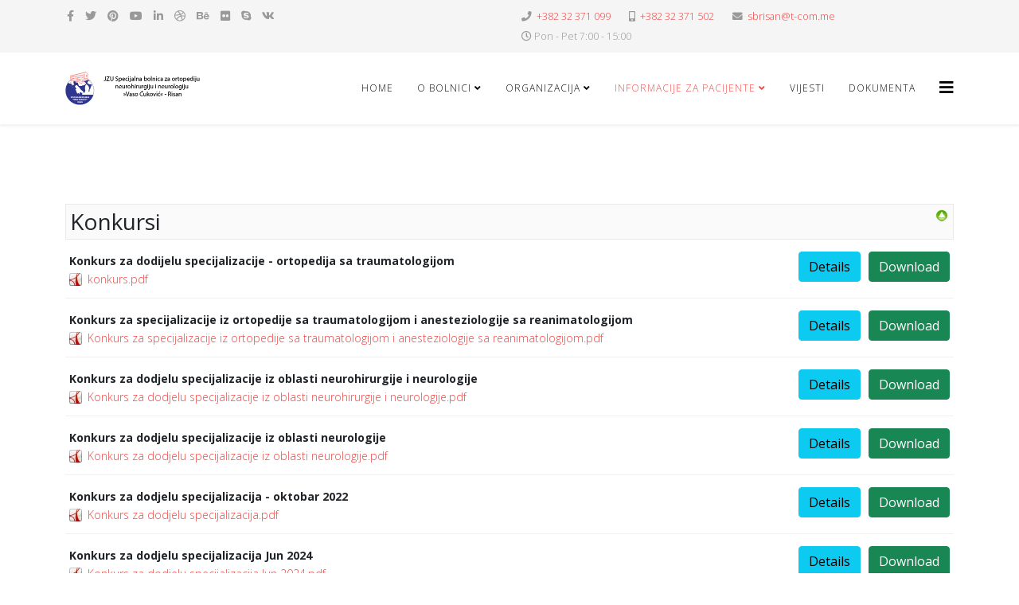

--- FILE ---
content_type: text/html; charset=utf-8
request_url: https://bolnicarisan.me/index.php?option=com_phocadownload&view=category&id=19:konkursi&Itemid=571
body_size: 10202
content:
<!DOCTYPE html>
<html xmlns="http://www.w3.org/1999/xhtml" xml:lang="sr-yu" lang="sr-yu" dir="ltr">
	<head>
		<meta http-equiv="X-UA-Compatible" content="IE=edge">
		<meta name="viewport" content="width=device-width, initial-scale=1">
		<meta http-equiv="content-type" content="text/html; charset=utf-8" />
	<meta name="keywords" content="Risan, Crna Gora, Bolnica," />
	<meta name="description" content="Bolnica Risan" />
	<meta name="generator" content="Joomla! - Open Source Content Management" />
	<title>Liste čekanja</title>
	<link href="/templates/shaper_helix3/images/favicon.ico" rel="shortcut icon" type="image/vnd.microsoft.icon" />
	<link href="https://bolnicarisan.me/index.php?option=com_search&amp;view=category&amp;id=19:konkursi&amp;Itemid=571&amp;format=opensearch" rel="search" title="Pretraga JZU " type="application/opensearchdescription+xml" />
	<link href="/media/com_phocadownload/css/main/phocadownload.css" rel="stylesheet" type="text/css" />
	<link href="/media/com_phocadownload/css/main/rating.css" rel="stylesheet" type="text/css" />
	<link href="/media/com_phocadownload/css/custom/default.css" rel="stylesheet" type="text/css" />
	<link href="/media/system/css/modal.css?20d79b0b18e89fc5559ab6e0d63af6aa" rel="stylesheet" type="text/css" />
	<link href="/plugins/system/screenreader/screenreader/libraries/controller/css/accessible.css" rel="stylesheet" type="text/css" />
	<link href="/plugins/system/screenreader/screenreader/libraries/controller/css/accessible_compact.css" rel="stylesheet" type="text/css" />
	<link href="//fonts.googleapis.com/css?family=Open+Sans:300,300italic,regular,italic,600,600italic,700,700italic,800,800italic&amp;subset=latin" rel="stylesheet" type="text/css" />
	<link href="/templates/shaper_helix3/css/bootstrap.min.css" rel="stylesheet" type="text/css" />
	<link href="/templates/shaper_helix3/css/joomla-fontawesome.min.css" rel="stylesheet" type="text/css" />
	<link href="/templates/shaper_helix3/css/font-awesome-v4-shims.min.css" rel="stylesheet" type="text/css" />
	<link href="/templates/shaper_helix3/css/template.css" rel="stylesheet" type="text/css" />
	<link href="/templates/shaper_helix3/css/presets/preset4.css" rel="stylesheet" class="preset" type="text/css" />
	<link href="/templates/shaper_helix3/css/frontend-edit.css" rel="stylesheet" type="text/css" />
	<link href="/modules/mod_phocadownload_file/assets/phocadownloadfile.css" rel="stylesheet" type="text/css" />
	<style type="text/css">
#accessibility-links #text_plugin{width:80px;}body{font-family:Open Sans, sans-serif; font-weight:300; }h1{font-family:Open Sans, sans-serif; font-weight:800; }h2{font-family:Open Sans, sans-serif; font-weight:600; }h3{font-family:Open Sans, sans-serif; font-weight:normal; }h4{font-family:Open Sans, sans-serif; font-weight:normal; }h5{font-family:Open Sans, sans-serif; font-weight:800; }h6{font-family:Open Sans, sans-serif; font-weight:800; }@media (min-width: 1400px) {
.container {
max-width: 1140px;
}
}#sp-top-bar{ background-color:#f5f5f5;color:#999999; }#sp-bottom{ background-color:#f5f5f5;padding:100px 0px; }
	</style>
	<script type="application/json" class="joomla-script-options new">{"csrf.token":"affa4e91455526fd8e56078f73c66700","system.paths":{"root":"","base":""}}</script>
	<script src="/media/jui/js/jquery.min.js?20d79b0b18e89fc5559ab6e0d63af6aa" type="text/javascript"></script>
	<script src="/media/jui/js/jquery-migrate.min.js?20d79b0b18e89fc5559ab6e0d63af6aa" type="text/javascript"></script>
	<script src="/media/system/js/mootools-core.js?20d79b0b18e89fc5559ab6e0d63af6aa" type="text/javascript"></script>
	<script src="/media/system/js/core.js?20d79b0b18e89fc5559ab6e0d63af6aa" type="text/javascript"></script>
	<script src="/media/system/js/mootools-more.js?20d79b0b18e89fc5559ab6e0d63af6aa" type="text/javascript"></script>
	<script src="/media/system/js/modal.js?20d79b0b18e89fc5559ab6e0d63af6aa" type="text/javascript"></script>
	<script src="/plugins/system/screenreader/screenreader/languages/en-GB.js" type="text/javascript"></script>
	<script src="/plugins/system/screenreader/screenreader/libraries/tts/soundmanager/soundmanager2.js" type="text/javascript"></script>
	<script src="/plugins/system/screenreader/screenreader/libraries/tts/tts.js" type="text/javascript" defer="defer"></script>
	<script src="/plugins/system/screenreader/screenreader/libraries/controller/controller.js" type="text/javascript" defer="defer"></script>
	<script src="/plugins/system/helix3/assets/js/bootstrap.legacy.js" type="text/javascript"></script>
	<script src="/templates/shaper_helix3/js/bootstrap.min.js" type="text/javascript"></script>
	<script src="/templates/shaper_helix3/js/jquery.sticky.js" type="text/javascript"></script>
	<script src="/templates/shaper_helix3/js/main.js" type="text/javascript"></script>
	<script src="/templates/shaper_helix3/js/frontend-edit.js" type="text/javascript"></script>
	<script type="text/javascript">

		jQuery(document).ready(function(){
			
			jQuery("#phModalPlay").on("hidden.bs.modal", function (e) {
				jQuery("#phModalPlay iframe").attr("src", jQuery("#phModalPlay iframe").attr("src"));
				jQuery("audio").each(function(){this.pause();this.currentTime = 0;});
				jQuery("video").each(function(){this.pause();this.currentTime = 0;});
			});
			
			
			jQuery(".pd-modal-button").on("click", function () {
				var $target	= jQuery(this).data("target");
				var $href 	= jQuery(this).data("href");
				var $body	= $target + "Body";
				var $dialog	= $target + "Dialog";
				var $height	= jQuery(this).data("height");
				var $width	= jQuery(this).data("width");
				var $heightD= jQuery(this).data("height-dialog");
				var $widthD	= jQuery(this).data("width-dialog");
				var $type	= jQuery(this).data("type");
				jQuery($body).css("height", $height);
				jQuery($target).css("width", $width);
				jQuery($body).css("overflow-y", "auto");
				jQuery($dialog).css("height", $heightD);
				jQuery($dialog).css("width", $widthD);
				

				if ($type == "image") {
					jQuery($body).html('<img class="img-responsive" src="' + $href + '" />');
				} else if ($type == "document") {
					$widthD = $widthD -50;
					$heightD = $heightD -40;
					jQuery($body).html('<object type="application/pdf" data="' + $href + '" width="' + $widthD + '" height="' + $heightD + '" ></object>');
				} else {
					jQuery($body).load($href, function (response, status, xhr) {
						if (status == "success") {
							/*jQuery($target).modal({ show: true });*/
						}
					});
				}
			});
		});
		jQuery(function($) {
			SqueezeBox.initialize({});
			initSqueezeBox();
			$(document).on('subform-row-add', initSqueezeBox);

			function initSqueezeBox(event, container)
			{
				SqueezeBox.assign($(container || document).find('a.pd-modal-button').get(), {
					parse: 'rel'
				});
			}
		});

		window.jModalClose = function () {
			SqueezeBox.close();
		};

		// Add extra modal close functionality for tinyMCE-based editors
		document.onreadystatechange = function () {
			if (document.readyState == 'interactive' && typeof tinyMCE != 'undefined' && tinyMCE)
			{
				if (typeof window.jModalClose_no_tinyMCE === 'undefined')
				{
					window.jModalClose_no_tinyMCE = typeof(jModalClose) == 'function'  ?  jModalClose  :  false;

					jModalClose = function () {
						if (window.jModalClose_no_tinyMCE) window.jModalClose_no_tinyMCE.apply(this, arguments);
						tinyMCE.activeEditor.windowManager.close();
					};
				}

				if (typeof window.SqueezeBoxClose_no_tinyMCE === 'undefined')
				{
					if (typeof(SqueezeBox) == 'undefined')  SqueezeBox = {};
					window.SqueezeBoxClose_no_tinyMCE = typeof(SqueezeBox.close) == 'function'  ?  SqueezeBox.close  :  false;

					SqueezeBox.close = function () {
						if (window.SqueezeBoxClose_no_tinyMCE)  window.SqueezeBoxClose_no_tinyMCE.apply(this, arguments);
						tinyMCE.activeEditor.windowManager.close();
					};
				}
			}
		};
		window.soundManager.url = 'https://bolnicarisan.me/plugins/system/screenreader/screenreader/libraries/tts/soundmanager/swf/';
										  window.soundManager.debugMode = false;  
										  window.soundManager.defaultOptions.volume = 80;var screenReaderConfigOptions = {	baseURI: 'https://bolnicarisan.me/',
																			token: '50d470570415918e3a2f17295ea83507',
																			langCode: 'sr',
																			chunkLength: 100,
																			screenReaderVolume: '80',
																			screenReaderVoiceSpeed: 'normal',
																			position: 'bottomright',
																			scrolling: 'fixed',
																			targetAppendto: 'html',
																			targetAppendMode: 'bottom',
																			enableDarkMode: 0,
																			enableAccessibilityStatement: 0,
																			enableAccessibilityStatementText: 'Accessibility statement',
																			enableAccessibilityStatementLink: 'https://bolnicarisan.me/',
																			preload: 1,
																			preloadTimeout: 3000,
																			autoBackgroundColor: 1,
																			readPage: 1,
																			readChildNodes: 1,
																			ieHighContrast: 1,
																			ieHighContrastAdvanced: 1,
																			selectedStorage: 'session',
																			gtranslateIntegration: 1,
																			readElementsHovering: 1,
																			elementsHoveringSelector: 'p',
																			elementsToexcludeCustom: '',
																			selectMainpageareaText: 1,
																			excludeScripts: 1,
																			readImages: 0,
																			readImagesAttribute: 'alt',
																			readImagesOrdering: 'before',
																			readImagesHovering: 0,
																			mainpageSelector: '*[name*=main], *[class*=main], *[id*=main], *[id*=container], *[class*=container]',
																			showlabel: 1,
																			labeltext: 'Screen Reader',
																			screenreaderIcon: 'audio',
																			screenreader: 1,
																			highcontrast: 1,
																			highcontrastAlternate: 1,
																			colorHue: 180,
																			colorBrightness: 6,
																			rootTarget: 0,
																			dyslexicFont: 1,
																			grayHues: 0,
																			spacingSize: 1,
																			spacingSizeMin: 0,
																			spacingSizeMax: 10,
																			pageZoom: 1,
																			bigCursor: 1,
																			readingGuides: 0,
																			readability: 1,
																			readabilitySelector: 'div.item-page,#content,div[itemprop=articleBody],div.item-content',
																			hideImages: 0,
																			hideAlsoVideosIframes: 0,
																			customColors: 0,
																			customColorsCssSelectors: '',
																			fontsizeMinimizedToolbar: 0,
																			hoverMinimizedToolbar: 0,
																			fontsize: 1,
																			fontsizeDefault: 80,
																			fontsizeMin: 50,
																			fontsizeMax: 200,
																			fontsizeSelector: '',
																			fontSizeHeadersIncrement: 20,
																			toolbarBgcolor: '#eeeeee',
																			template: 'accessible.css',
																			templateOrientation: 'vertical',
																			accesskey_play: 'P',
																			accesskey_pause: 'E',
																			accesskey_stop: 'S',
																			accesskey_increase: 'O',
																			accesskey_decrease: 'U',
																			accesskey_reset: 'R',
																			accesskey_highcontrast: 'H',
																			accesskey_highcontrast2: 'J',
																			accesskey_highcontrast3: 'K',
																			accesskey_dyslexic: 'D',
																			accesskey_grayhues: 'G',
																			accesskey_spacingsize_increase: 'M',
																			accesskey_spacingsize_decrease: 'N',
																			accesskey_pagezoomsize_increase: 'X',
																			accesskey_pagezoomsize_decrease: 'Y',
																			accesskey_pagezoomsize_reset: 'Z',
																			accesskey_bigcursor: 'W',
																			accesskey_reading_guides: 'V',
																			accesskey_readability: 'Q',
																			accesskey_hideimages: 'F',
																			accesskey_skiptocontents: 'C',
																			accesskey_minimized: 'L',
																			volume_accesskeys: 1,
																			accesskey_increase_volume: '+',
																			accesskey_decrease_volume: '-',
																			accesskey_change_text_color: 'I',
																			accesskey_change_background_color: 'B',
																			readerEngine: 'proxy',
																			useMobileReaderEngine: 0,
																			mobileReaderEngine: 'proxy_responsive',
																			proxyResponsiveApikey: 'kWyXm5dC',
																			proxyResponsiveLanguageGender: 'auto',
																			proxyResponsiveReadingMode: 'native',
																			hideOnMobile: 0,
																			useMinimizedToolbar: 1,
																			statusMinimizedToolbar: 'closed',
																			minimizedToolbarOnlyMobile: 0,
																			generateMissingImagesAlt: 0,
																			generateMissingImagesAltChatgptApikey: '',
																			generateMissingImagesAltChatgptModel: 'gpt-3.5-turbo',
																			fixHeadingsStructure: 0,
																			fixLowContrastText: 0,
																			fixMissingAriaRoles: 1,
																			fixMissingFormLabels: 0,
																			validateAndFixFocusOrder: 0,
																			showSkipToContents: 1,
																			skipToContentsSelector: 'article.item',
																			removeLinksTarget: 0,
																			resetButtonBehavior: 'fontsize'
																		};
var sp_preloader = '0';

var sp_gotop = '0';

var sp_offanimation = 'default';

	</script>
	<script type="text/javascript" src="https://bolnicarisan.me/media/com_phocadownload/js/overlib/overlib_mini.js"></script>
	<style type="text/css"> 
 #sbox-window.phocadownloadplaywindow   {background-color:#fff;padding:2px} 
 #sbox-overlay.phocadownloadplayoverlay  {background-color:#000;} 
 </style>
	<style type="text/css"> 
 #sbox-window.phocadownloadpreviewwindow   {background-color:#fff;padding:2px} 
 #sbox-overlay.phocadownloadpreviewoverlay  {background-color:#000;} 
 </style>
			</head>
	
	<body class="site com-phocadownload view-category no-layout no-task itemid-571 sr-yu ltr  sticky-header layout-fluid off-canvas-menu-init">
	
		<div class="body-wrapper">
			<div class="body-innerwrapper">
				<section id="sp-top-bar"><div class="container"><div class="row"><div id="sp-top1" class="col-12 col-lg-6 "><div class="sp-column "><ul class="social-icons"><li><a target="_blank" href="http://www.facebook.com" aria-label="facebook"><i class="fa fa-facebook"></i></a></li><li><a target="_blank" href="http://twitter.com/" aria-label="twitter"><i class="fa fa-twitter"></i></a></li><li><a target="_blank" href="http://pinterest.com/" aria-label="pinterest"><i class="fa fa-pinterest"></i></a></li><li><a target="_blank" href="#" aria-label="youtube"><i class="fa fa-youtube"></i></a></li><li><a target="_blank" href="#" aria-label="linkedin"><i class="fa fa-linkedin"></i></a></li><li><a target="_blank" href="https://dribbble.com/" aria-label="dribbble"><i class="fa fa-dribbble"></i></a></li><li><a target="_blank" href="#" aria-label="behance"><i class="fa fa-behance"></i></a></li><li><a target="_blank" href="#" aria-label="flickr"><i class="fa fa-flickr"></i></a></li><li><a href="skype:#?chat" aria-label="skype"><i class="fa fa-skype"></i></a></li><li><a target="_blank" href="#"><i class="fa fa-vk"></i></a></li></ul></div></div><div id="sp-top2" class="col-12 col-lg-6 "><div class="sp-column "><ul class="sp-contact-info"><li class="sp-contact-phone"><i class="fa fa-phone" aria-hidden="true"></i> <a href="tel:+38232371099">+382 32 371 099</a></li><li class="sp-contact-mobile"><i class="fa fa-mobile" aria-hidden="true"></i> <a href="tel:+38232371502">+382 32 371 502</a></li><li class="sp-contact-email"><i class="fa fa-envelope" aria-hidden="true"></i> <a href="mailto:sbrisan@t-com.me">sbrisan@t-com.me</a></li><li class="sp-contact-time"><i class="fa fa-clock-o" aria-hidden="true"></i>Pon - Pet 7:00 - 15:00</li></ul></div></div></div></div></section><header id="sp-header"><div class="container"><div class="row"><div id="sp-logo" class="col-8 col-lg-3 "><div class="sp-column "><div class="logo"><a href="/"><img class="sp-default-logo d-none d-lg-block" src="/images/logo_bolnica_risan_baner.png" srcset="/images/logo_bolnica_risan_baner.png 2x" alt="JZU "><img class="sp-default-logo d-block d-lg-none" src="/images/logo_bolnica_risan_baner.png" alt="JZU "></a></div></div></div><div id="sp-menu" class="col-4 col-lg-9 "><div class="sp-column ">			<div class='sp-megamenu-wrapper'>
				<a id="offcanvas-toggler" href="#" aria-label="Helix3 Megamenu Options"><i class="fa fa-bars" aria-hidden="true" title="Helix3 Megamenu Options"></i></a>
				<ul class="sp-megamenu-parent menu-slide-down d-none d-lg-block"><li class="sp-menu-item"><a  href="/index.php?option=com_sppagebuilder&amp;view=page&amp;id=1&amp;Itemid=437"  >Home</a></li><li class="sp-menu-item sp-has-child"><a  href="javascript:void(0);"  >O bolnici</a><div class="sp-dropdown sp-dropdown-main sp-menu-right" style="width: 240px;"><div class="sp-dropdown-inner"><ul class="sp-dropdown-items"><li class="sp-menu-item"><a  href="/index.php?option=com_content&amp;view=category&amp;layout=blog&amp;id=85&amp;Itemid=558"  >Istorijat</a></li><li class="sp-menu-item"><a  href="/index.php?option=com_sppagebuilder&amp;view=page&amp;id=9&amp;Itemid=559"  >Djelatnost</a></li><li class="sp-menu-item"><a  href="/index.php?option=com_sppagebuilder&amp;view=page&amp;id=6&amp;Itemid=489"  >Kapaciteti</a></li></ul></div></div></li><li class="sp-menu-item sp-has-child"><a  href="javascript:void(0);"  >Organizacija</a><div class="sp-dropdown sp-dropdown-main sp-menu-right" style="width: 240px;"><div class="sp-dropdown-inner"><ul class="sp-dropdown-items"><li class="sp-menu-item"><a  href="/index.php?option=com_sppagebuilder&amp;view=page&amp;id=10&amp;Itemid=561"  >Organi upravljanja</a></li><li class="sp-menu-item sp-has-child"><a  href="/index.php?option=com_sppagebuilder&amp;view=page&amp;id=11&amp;Itemid=562"  >Odjeljenja i službe</a><div class="sp-dropdown sp-dropdown-sub sp-menu-right" style="width: 240px;"><div class="sp-dropdown-inner"><ul class="sp-dropdown-items"><li class="sp-menu-item"><a  href="/index.php?option=com_sppagebuilder&amp;view=page&amp;id=11&amp;Itemid=563"  >Ortopedija</a></li><li class="sp-menu-item"><a  href="/index.php?option=com_sppagebuilder&amp;view=page&amp;id=19&amp;Itemid=564"  >Neurohirurgija</a></li><li class="sp-menu-item"><a  href="/index.php?option=com_sppagebuilder&amp;view=page&amp;id=13&amp;Itemid=565"  >Neurologija</a></li><li class="sp-menu-item"><a  href="/index.php?option=com_sppagebuilder&amp;view=page&amp;id=14&amp;Itemid=566"  >Intenzivna njega</a></li><li class="sp-menu-item"><a  href="/index.php?option=com_sppagebuilder&amp;view=page&amp;id=15&amp;Itemid=567"  >Operacioni blok</a></li><li class="sp-menu-item"><a  href="/index.php?option=com_sppagebuilder&amp;view=page&amp;id=16&amp;Itemid=568"  >Medicinske službe</a></li></ul></div></div></li></ul></div></div></li><li class="sp-menu-item sp-has-child active"><a  href="javascript:void(0);"  >Informacije za pacijente</a><div class="sp-dropdown sp-dropdown-main sp-menu-right" style="width: 240px;"><div class="sp-dropdown-inner"><ul class="sp-dropdown-items"><li class="sp-menu-item current-item active"><a  href="/index.php?option=com_phocadownload&amp;view=category&amp;id=2&amp;Itemid=571"  >Liste čekanja</a></li><li class="sp-menu-item"><a  href="/index.php?option=com_phocadownload&amp;view=category&amp;id=18&amp;Itemid=572"  >Dnevni raspored vremena i druge informacije</a></li><li class="sp-menu-item"><a  href="/index.php?option=com_phocadownload&amp;view=category&amp;id=67&amp;Itemid=573"  >Osnovne informacije o prijemu i boravku</a></li><li class="sp-menu-item"><a  href="/index.php?option=com_sppagebuilder&amp;view=page&amp;id=17&amp;Itemid=574"  >Zaštita prava pacijenata</a></li></ul></div></div></li><li class="sp-menu-item"><a  href="/index.php?option=com_content&amp;view=category&amp;layout=blog&amp;id=86&amp;Itemid=278"  >Vijesti</a></li><li class="sp-menu-item"><a  href="/index.php?option=com_phocadownload&amp;view=categories&amp;Itemid=575"  >Dokumenta</a></li></ul>			</div>
		</div></div></div></div></header><section id="sp-page-title"><div class="row"><div id="sp-title" class="col-lg-12 "><div class="sp-column "></div></div></div></section><section id="sp-main-body"><div class="container"><div class="row"><div id="sp-component" class="col-lg-12 "><div class="sp-column "><div id="system-message-container">
	</div>
<div id="phoca-dl-category-box" class="pd-category-view"><div class="pd-category"><div class="pdtop"><a title="Categories" href="/index.php?option=com_phocadownload&amp;view=categories&amp;Itemid=571" ><img src="/media/com_phocadownload/images/up.png" alt="Up" /></a></div><h3 class="ph-subheader pd-ctitle" >Konkursi</h3><div class="pd-filebox"><div class="pd-filenamebox"><div class="pd-title">Konkurs za dodijelu specijalizacije - ortopedija sa traumatologijom</div><div class="pd-filename"><div class="pd-document16" style="background: url('https://bolnicarisan.me/media/com_phocadownload/images/mime/16/icon-pdf.png') 0 center no-repeat;"><div class="pd-float"><a class="" href="/index.php?option=com_phocadownload&amp;view=category&amp;download=36:konkurs-za-dodijelu-specijalizacije-ortopedija-sa-traumatologijom&amp;id=19:konkursi&amp;Itemid=571" >konkurs.pdf</a></div></div></div></div>
<div class="pd-buttons"><div class="pd-button-download"><a class="btn btn-success" href="/index.php?option=com_phocadownload&amp;view=category&amp;download=36:konkurs-za-dodijelu-specijalizacije-ortopedija-sa-traumatologijom&amp;id=19:konkursi&amp;Itemid=571" >Download</a></div></div><div class="pd-buttons"><div class="pd-button-details"><a class="btn btn-info" 

onmouseover="return overlib('&lt;div style=\&#039;text-align:left;padding:5px\&#039;&gt;&lt;div class=\&#039;pd-title\&#039;&gt;Konkurs za dodijelu specijalizacije - ortopedija sa traumatologijom&lt;/div&gt;&lt;div class=\&#039;pd-filesize-txt\&#039;&gt;File Size:&lt;/div&gt;&lt;div class=\&#039;pd-fl-m\&#039;&gt;501.35 kB&lt;/div&gt;&lt;div class=\&#039;pd-date-txt\&#039;&gt;Date:&lt;/div&gt;&lt;div class=\&#039;pd-fl-m\&#039;&gt;24 septembar 2019&lt;/div&gt;&lt;/div&gt;', CAPTION, 'Details', BELOW, RIGHT, CSSCLASS, TEXTFONTCLASS, 'fontPhocaPDClass', FGCLASS, 'fgPhocaPDClass', BGCLASS, 'bgPhocaPDClass', CAPTIONFONTCLASS,'capfontPhocaPDClass', CLOSEFONTCLASS, 'capfontclosePhocaPDClass', STICKY, MOUSEOFF, CLOSETEXT, 'Close');" onmouseout="return nd();"
 href="#">Details</a></div></div><div class="pd-cb"></div></div><div class="pd-filebox"><div class="pd-filenamebox"><div class="pd-title">Konkurs za specijalizacije iz ortopedije sa traumatologijom i anesteziologije sa reanimatologijom</div><div class="pd-filename"><div class="pd-document16" style="background: url('https://bolnicarisan.me/media/com_phocadownload/images/mime/16/icon-pdf.png') 0 center no-repeat;"><div class="pd-float"><a class="" href="/index.php?option=com_phocadownload&amp;view=category&amp;download=66:konkurs-za-specijalizacije-iz-ortopedije-sa-traumatologijom-i-anesteziologije-sa-reanimatologijom&amp;id=19:konkursi&amp;Itemid=571" >Konkurs za specijalizacije iz ortopedije sa traumatologijom i anesteziologije sa reanimatologijom.pdf</a></div></div></div></div>
<div class="pd-buttons"><div class="pd-button-download"><a class="btn btn-success" href="/index.php?option=com_phocadownload&amp;view=category&amp;download=66:konkurs-za-specijalizacije-iz-ortopedije-sa-traumatologijom-i-anesteziologije-sa-reanimatologijom&amp;id=19:konkursi&amp;Itemid=571" >Download</a></div></div><div class="pd-buttons"><div class="pd-button-details"><a class="btn btn-info" 

onmouseover="return overlib('&lt;div style=\&#039;text-align:left;padding:5px\&#039;&gt;&lt;div class=\&#039;pd-title\&#039;&gt;Konkurs za specijalizacije iz ortopedije sa traumatologijom i anesteziologije sa reanimatologijom&lt;/div&gt;&lt;div class=\&#039;pd-filesize-txt\&#039;&gt;File Size:&lt;/div&gt;&lt;div class=\&#039;pd-fl-m\&#039;&gt;465.88 kB&lt;/div&gt;&lt;div class=\&#039;pd-date-txt\&#039;&gt;Date:&lt;/div&gt;&lt;div class=\&#039;pd-fl-m\&#039;&gt;11 septembar 2020&lt;/div&gt;&lt;/div&gt;', CAPTION, 'Details', BELOW, RIGHT, CSSCLASS, TEXTFONTCLASS, 'fontPhocaPDClass', FGCLASS, 'fgPhocaPDClass', BGCLASS, 'bgPhocaPDClass', CAPTIONFONTCLASS,'capfontPhocaPDClass', CLOSEFONTCLASS, 'capfontclosePhocaPDClass', STICKY, MOUSEOFF, CLOSETEXT, 'Close');" onmouseout="return nd();"
 href="#">Details</a></div></div><div class="pd-cb"></div></div><div class="pd-filebox"><div class="pd-filenamebox"><div class="pd-title">Konkurs za dodjelu specijalizacije iz oblasti neurohirurgije i neurologije</div><div class="pd-filename"><div class="pd-document16" style="background: url('https://bolnicarisan.me/media/com_phocadownload/images/mime/16/icon-pdf.png') 0 center no-repeat;"><div class="pd-float"><a class="" href="/index.php?option=com_phocadownload&amp;view=category&amp;download=75:konkurs-za-dodjelu-specijalizacije-iz-oblasti-neurohirurgije-i-neurologije&amp;id=19:konkursi&amp;Itemid=571" >Konkurs za dodjelu specijalizacije iz oblasti neurohirurgije i neurologije.pdf</a></div></div></div></div>
<div class="pd-buttons"><div class="pd-button-download"><a class="btn btn-success" href="/index.php?option=com_phocadownload&amp;view=category&amp;download=75:konkurs-za-dodjelu-specijalizacije-iz-oblasti-neurohirurgije-i-neurologije&amp;id=19:konkursi&amp;Itemid=571" >Download</a></div></div><div class="pd-buttons"><div class="pd-button-details"><a class="btn btn-info" 

onmouseover="return overlib('&lt;div style=\&#039;text-align:left;padding:5px\&#039;&gt;&lt;div class=\&#039;pd-title\&#039;&gt;Konkurs za dodjelu specijalizacije iz oblasti neurohirurgije i neurologije&lt;/div&gt;&lt;div class=\&#039;pd-filesize-txt\&#039;&gt;File Size:&lt;/div&gt;&lt;div class=\&#039;pd-fl-m\&#039;&gt;918.20 kB&lt;/div&gt;&lt;div class=\&#039;pd-date-txt\&#039;&gt;Date:&lt;/div&gt;&lt;div class=\&#039;pd-fl-m\&#039;&gt;09 avgust 2021&lt;/div&gt;&lt;/div&gt;', CAPTION, 'Details', BELOW, RIGHT, CSSCLASS, TEXTFONTCLASS, 'fontPhocaPDClass', FGCLASS, 'fgPhocaPDClass', BGCLASS, 'bgPhocaPDClass', CAPTIONFONTCLASS,'capfontPhocaPDClass', CLOSEFONTCLASS, 'capfontclosePhocaPDClass', STICKY, MOUSEOFF, CLOSETEXT, 'Close');" onmouseout="return nd();"
 href="#">Details</a></div></div><div class="pd-cb"></div></div><div class="pd-filebox"><div class="pd-filenamebox"><div class="pd-title">Konkurs za dodjelu specijalizacije iz oblasti neurologije</div><div class="pd-filename"><div class="pd-document16" style="background: url('https://bolnicarisan.me/media/com_phocadownload/images/mime/16/icon-pdf.png') 0 center no-repeat;"><div class="pd-float"><a class="" href="/index.php?option=com_phocadownload&amp;view=category&amp;download=76:konkurs-za-dodjelu-specijalizacije-iz-oblasti-neurologije&amp;id=19:konkursi&amp;Itemid=571" >Konkurs za dodjelu specijalizacije iz oblasti neurologije.pdf</a></div></div></div></div>
<div class="pd-buttons"><div class="pd-button-download"><a class="btn btn-success" href="/index.php?option=com_phocadownload&amp;view=category&amp;download=76:konkurs-za-dodjelu-specijalizacije-iz-oblasti-neurologije&amp;id=19:konkursi&amp;Itemid=571" >Download</a></div></div><div class="pd-buttons"><div class="pd-button-details"><a class="btn btn-info" 

onmouseover="return overlib('&lt;div style=\&#039;text-align:left;padding:5px\&#039;&gt;&lt;div class=\&#039;pd-title\&#039;&gt;Konkurs za dodjelu specijalizacije iz oblasti neurologije&lt;/div&gt;&lt;div class=\&#039;pd-filesize-txt\&#039;&gt;File Size:&lt;/div&gt;&lt;div class=\&#039;pd-fl-m\&#039;&gt;901.64 kB&lt;/div&gt;&lt;div class=\&#039;pd-date-txt\&#039;&gt;Date:&lt;/div&gt;&lt;div class=\&#039;pd-fl-m\&#039;&gt;02 septembar 2021&lt;/div&gt;&lt;/div&gt;', CAPTION, 'Details', BELOW, RIGHT, CSSCLASS, TEXTFONTCLASS, 'fontPhocaPDClass', FGCLASS, 'fgPhocaPDClass', BGCLASS, 'bgPhocaPDClass', CAPTIONFONTCLASS,'capfontPhocaPDClass', CLOSEFONTCLASS, 'capfontclosePhocaPDClass', STICKY, MOUSEOFF, CLOSETEXT, 'Close');" onmouseout="return nd();"
 href="#">Details</a></div></div><div class="pd-cb"></div></div><div class="pd-filebox"><div class="pd-filenamebox"><div class="pd-title">Konkurs za dodjelu specijalizacija - oktobar 2022</div><div class="pd-filename"><div class="pd-document16" style="background: url('https://bolnicarisan.me/media/com_phocadownload/images/mime/16/icon-pdf.png') 0 center no-repeat;"><div class="pd-float"><a class="" href="/index.php?option=com_phocadownload&amp;view=category&amp;download=141:konkurs-za-dodjelu-specijalizacija-oktobar-2022&amp;id=19:konkursi&amp;Itemid=571" >Konkurs za dodjelu specijalizacija.pdf</a></div></div></div></div>
<div class="pd-buttons"><div class="pd-button-download"><a class="btn btn-success" href="/index.php?option=com_phocadownload&amp;view=category&amp;download=141:konkurs-za-dodjelu-specijalizacija-oktobar-2022&amp;id=19:konkursi&amp;Itemid=571" >Download</a></div></div><div class="pd-buttons"><div class="pd-button-details"><a class="btn btn-info" 

onmouseover="return overlib('&lt;div style=\&#039;text-align:left;padding:5px\&#039;&gt;&lt;div class=\&#039;pd-title\&#039;&gt;Konkurs za dodjelu specijalizacija - oktobar 2022&lt;/div&gt;&lt;div class=\&#039;pd-filesize-txt\&#039;&gt;File Size:&lt;/div&gt;&lt;div class=\&#039;pd-fl-m\&#039;&gt;430.36 kB&lt;/div&gt;&lt;div class=\&#039;pd-date-txt\&#039;&gt;Date:&lt;/div&gt;&lt;div class=\&#039;pd-fl-m\&#039;&gt;26 oktobar 2022&lt;/div&gt;&lt;/div&gt;', CAPTION, 'Details', BELOW, RIGHT, CSSCLASS, TEXTFONTCLASS, 'fontPhocaPDClass', FGCLASS, 'fgPhocaPDClass', BGCLASS, 'bgPhocaPDClass', CAPTIONFONTCLASS,'capfontPhocaPDClass', CLOSEFONTCLASS, 'capfontclosePhocaPDClass', STICKY, MOUSEOFF, CLOSETEXT, 'Close');" onmouseout="return nd();"
 href="#">Details</a></div></div><div class="pd-cb"></div></div><div class="pd-filebox"><div class="pd-filenamebox"><div class="pd-title">Konkurs za dodjelu specijalizacija Jun 2024</div><div class="pd-filename"><div class="pd-document16" style="background: url('https://bolnicarisan.me/media/com_phocadownload/images/mime/16/icon-pdf.png') 0 center no-repeat;"><div class="pd-float"><a class="" href="/index.php?option=com_phocadownload&amp;view=category&amp;download=227:konkurs-za-dodjelu-specijalizacija-jun-2024&amp;id=19:konkursi&amp;Itemid=571" >Konkurs za dodjelu specijalizacija Jun 2024.pdf</a></div></div></div></div>
<div class="pd-buttons"><div class="pd-button-download"><a class="btn btn-success" href="/index.php?option=com_phocadownload&amp;view=category&amp;download=227:konkurs-za-dodjelu-specijalizacija-jun-2024&amp;id=19:konkursi&amp;Itemid=571" >Download</a></div></div><div class="pd-buttons"><div class="pd-button-details"><a class="btn btn-info" 

onmouseover="return overlib('&lt;div style=\&#039;text-align:left;padding:5px\&#039;&gt;&lt;div class=\&#039;pd-title\&#039;&gt;Konkurs za dodjelu specijalizacija Jun 2024&lt;/div&gt;&lt;div class=\&#039;pd-filesize-txt\&#039;&gt;File Size:&lt;/div&gt;&lt;div class=\&#039;pd-fl-m\&#039;&gt;384.02 kB&lt;/div&gt;&lt;div class=\&#039;pd-date-txt\&#039;&gt;Date:&lt;/div&gt;&lt;div class=\&#039;pd-fl-m\&#039;&gt;28 jun 2024&lt;/div&gt;&lt;/div&gt;', CAPTION, 'Details', BELOW, RIGHT, CSSCLASS, TEXTFONTCLASS, 'fontPhocaPDClass', FGCLASS, 'fgPhocaPDClass', BGCLASS, 'bgPhocaPDClass', CAPTIONFONTCLASS,'capfontPhocaPDClass', CLOSEFONTCLASS, 'capfontclosePhocaPDClass', STICKY, MOUSEOFF, CLOSETEXT, 'Close');" onmouseout="return nd();"
 href="#">Details</a></div></div><div class="pd-cb"></div></div><form action="https://bolnicarisan.me/index.php?option=com_phocadownload&amp;view=category&amp;id=19:konkursi&amp;Itemid=571" method="post" name="adminForm">
<div class="pd-cb">&nbsp;</div><div class="pgcenter"><div class="pagination"><div class="pginline">Ordering&nbsp;<select id="fileordering" name="fileordering" class="inputbox" size="1" onchange="this.form.submit()">
	<option value="1">Ordering Ascending</option>
	<option value="2">Ordering Descending</option>
	<option value="3">Title Ascending</option>
	<option value="4">Title Descending</option>
	<option value="5" selected="selected">Date Ascending</option>
	<option value="6">Date Descending</option>
	<option value="11">Filename Ascending</option>
	<option value="12">Filename Descending</option>
	<option value="15">Rating Count Ascending</option>
	<option value="16">Rating Count Descending</option>
	<option value="13">Rating Ascending</option>
	<option value="14">Rating Descending</option>
	<option value="9">Downloads Ascending</option>
	<option value="10">Downloads Descending</option>
</select>
 &nbsp;Display Num&nbsp;<select id="limit" name="limit" class="inputbox input-mini" size="1" onchange="this.form.submit()">
	<option value="5">5</option>
	<option value="10">10</option>
	<option value="15">15</option>
	<option value="20" selected="selected">20</option>
	<option value="50">50</option>
	<option value="0">All</option>
</select>
 &nbsp;</div><div style="margin:0 10px 0 10px;display:inline;" class="sectiontablefooter" id="pg-pagination" ></div></div></div>
<input type="hidden" name="affa4e91455526fd8e56078f73c66700" value="1" /></form></div></div><div class="pd-cb">&nbsp;</div><div style="text-align:right;color:#ccc;display:block">Powered by <a href="https://www.phoca.cz/phocadownload">Phoca Download</a></div></div></div></div></div></section><section id="sp-bottom"><div class="container"><div class="row"><div id="sp-bottom1" class="col-md-6 col-lg-3 "><div class="sp-column "><div class="sp-module "><h3 class="sp-module-title">KONTAKT</h3><div class="sp-module-content">

<div class="custom"  >
	<p>TEL. CENTRALA <br />+ 382 32 371 099, 371 502</p>
<p>DIREKTOR + 382 32 371 487, <br />Fax: 371 280</p>
<p>RAČUNOVODSTVO I PRAVNA SLUŽBA<br /> Tel/fax + 382 32 371 748</p>
<p>TEHNIČKA SLUŽBA + 382 32 371 395</p>
<p>SLUŽBA ZA HITAN PRIJEM PACIJENATA 069 041 455</p>
<p>ž.rn. 555 – 9002764269 – 21<br />ADDIKO BANKA <br />PIB: 02013070</p>
<p>E-mail:sbrisan@t-com.me</p>
<p>85337 RISAN, CRNA GORA</p></div>
</div></div></div></div><div id="sp-bottom2" class="col-md-6 col-lg-3 "><div class="sp-column "><div class="sp-module "><h3 class="sp-module-title">Vijesti</h3><div class="sp-module-content"><div class="latestnews">
	<div itemscope itemtype="http://schema.org/Article">
		<a href="/index.php?option=com_content&amp;view=article&amp;id=99:obavjestenje-za-posjete-decembar-2025&amp;catid=86&amp;Itemid=278" itemprop="url">
			<span itemprop="name">
				Obavještenje za posjete - decembar 2025			</span>
		</a>
		<small>03 decembar 2025</small>
	</div>
	<div itemscope itemtype="http://schema.org/Article">
		<a href="/index.php?option=com_content&amp;view=article&amp;id=97:cedis-donirao-vise-od-13-000-eura-bolnici-u-risnu&amp;catid=86&amp;Itemid=278" itemprop="url">
			<span itemprop="name">
				CEDIS donirao više od 13.000 eura bolnici u Risnu			</span>
		</a>
		<small>26 jun 2025</small>
	</div>
	<div itemscope itemtype="http://schema.org/Article">
		<a href="/index.php?option=com_content&amp;view=article&amp;id=95:u-risnu-prvi-put-u-crnoj-gori-izvedena-operacija-endoproteze-lakta&amp;catid=86&amp;Itemid=278" itemprop="url">
			<span itemprop="name">
				U Risnu prvi put u Crnoj Gori izvedena operacija endoproteze lakta			</span>
		</a>
		<small>27 decembar 2024</small>
	</div>
	<div itemscope itemtype="http://schema.org/Article">
		<a href="/index.php?option=com_content&amp;view=article&amp;id=94:donacija-cedis-a-specijalnoj-bolnici-vaso-cukovic&amp;catid=86&amp;Itemid=278" itemprop="url">
			<span itemprop="name">
				Donacija CEDIS-a Specijalnoj bolnici "Vaso Ćuković"			</span>
		</a>
		<small>05 jun 2023</small>
	</div>
</div>
</div></div></div></div><div id="sp-bottom3" class="col-md-6 col-lg-6 "><div class="sp-column "><div class="sp-module "><h3 class="sp-module-title">Dokumenta</h3><div class="sp-module-content"><div class="phoca-dl-file-box-mod"><div class="pd-mf-box"><div class="pd-filename"><div class="pd-document16" style="background: url('https://bolnicarisan.me/media/com_phocadownload/images/mime/16/icon-pdf.png') 0 center no-repeat;"><div class="pd-float"><a href="/index.php?option=com_phocadownload&amp;view=category&amp;id=5:2018&amp;Itemid=571" title="02-3315 zahtjev za dostavljanje ponuda za nmv - tehnicki materijal i rezervni djelovi" >02-3315 zahtjev za dostavljanje ponuda za nmv - tehnicki materijal i rezervni djelovi</a></div></div>
<div class="pd-mf-date16"><div class="pd-float">26 decembar 2017 20:02</div></div></div>
</div><div class="pd-mf-box"><div class="pd-filename"><div class="pd-document16" style="background: url('https://bolnicarisan.me/media/com_phocadownload/images/mime/16/icon-pdf.png') 0 center no-repeat;"><div class="pd-float"><a href="/index.php?option=com_phocadownload&amp;view=category&amp;id=5:2018&amp;Itemid=571" title="02-48 obavjestenje o ishodu  postupka nmv - tehnicki materijal i rezervni djelovi" >02-48 obavjestenje o ishodu  postupka nmv - tehnicki materijal i rezervni djelovi</a></div></div>
<div class="pd-mf-date16"><div class="pd-float">10 januar 2018 20:00</div></div></div>
</div><div class="pd-mf-box"><div class="pd-filename"><div class="pd-document16" style="background: url('https://bolnicarisan.me/media/com_phocadownload/images/mime/16/icon-pdf.png') 0 center no-repeat;"><div class="pd-float"><a href="/index.php?option=com_phocadownload&amp;view=category&amp;id=5:2018&amp;Itemid=571" title="02-1298 zahtjev za dostavljanje ponuda za nmv - medicinski gasovi" >02-1298 zahtjev za dostavljanje ponuda za nmv - medicinski gasovi</a></div></div>
<div class="pd-mf-date16"><div class="pd-float">30 jul 2018 12:36</div></div></div>
</div><div class="pd-mf-box"><div class="pd-filename"><div class="pd-document16" style="background: url('https://bolnicarisan.me/media/com_phocadownload/images/mime/16/icon-pdf.png') 0 center no-repeat;"><div class="pd-float"><a href="/index.php?option=com_phocadownload&amp;view=category&amp;id=5:2018&amp;Itemid=571" title="02-2149 obavjestenje o ishodu postupka nmv - medicinski gasovi" >02-2149 obavjestenje o ishodu postupka nmv - medicinski gasovi</a></div></div>
<div class="pd-mf-date16"><div class="pd-float">03 avgust 2018 12:38</div></div></div>
</div></div></div></div></div></div></div></div></section><footer id="sp-footer"><div class="container"><div class="row"><div id="sp-footer1" class="col-lg-12 "><div class="sp-column "><span class="sp-copyright">©2026 Bolnica Risan. All Rights Reserved. GRAVEX, Bar</span></div></div></div></div></footer>			</div>
		</div>
		
		<!-- Off Canvas Menu -->
		<div class="offcanvas-menu">
			<a href="#" class="close-offcanvas" aria-label="Close"><i class="fa fa-remove" aria-hidden="true" title="Close"></i></a>
			<div class="offcanvas-inner">
									<div class="sp-module "><h3 class="sp-module-title">Search</h3><div class="sp-module-content"><div class="search">
	<form action="/index.php?option=com_phocadownload&amp;view=category&amp;id=2&amp;Itemid=571" method="post">
		<input name="searchword" id="mod-search-searchword" maxlength="200"  class="form-control search-query" type="text" size="20" placeholder="traži..." />
		<input type="hidden" name="task" value="search" />
		<input type="hidden" name="option" value="com_search" />
		<input type="hidden" name="Itemid" value="571" />
	</form>
</div>
</div></div><div class="sp-module "><div class="sp-module-content"><ul class="nav menu">
<li class="item-437"><a href="/index.php?option=com_sppagebuilder&amp;view=page&amp;id=1&amp;Itemid=437" > Home</a></li><li class="item-569  deeper parent">	<a class="nav-header ">O bolnici</a>
<span class="offcanvas-menu-toggler collapsed" data-bs-toggle="collapse" data-bs-target="#collapse-menu-569"><i class="open-icon fa fa-angle-down"></i><i class="close-icon fa fa-angle-up"></i></span><ul class="collapse" id="collapse-menu-569"><li class="item-558"><a href="/index.php?option=com_content&amp;view=category&amp;layout=blog&amp;id=85&amp;Itemid=558" > Istorijat</a></li><li class="item-559"><a href="/index.php?option=com_sppagebuilder&amp;view=page&amp;id=9&amp;Itemid=559" > Djelatnost</a></li><li class="item-489"><a href="/index.php?option=com_sppagebuilder&amp;view=page&amp;id=6&amp;Itemid=489" > Kapaciteti</a></li></ul></li><li class="item-560  deeper parent">	<a class="nav-header ">Organizacija</a>
<span class="offcanvas-menu-toggler collapsed" data-bs-toggle="collapse" data-bs-target="#collapse-menu-560"><i class="open-icon fa fa-angle-down"></i><i class="close-icon fa fa-angle-up"></i></span><ul class="collapse" id="collapse-menu-560"><li class="item-561"><a href="/index.php?option=com_sppagebuilder&amp;view=page&amp;id=10&amp;Itemid=561" > Organi upravljanja</a></li><li class="item-562  deeper parent"><a href="/index.php?option=com_sppagebuilder&amp;view=page&amp;id=11&amp;Itemid=562" > Odjeljenja i službe</a><span class="offcanvas-menu-toggler collapsed" data-bs-toggle="collapse" data-bs-target="#collapse-menu-562"><i class="open-icon fa fa-angle-down"></i><i class="close-icon fa fa-angle-up"></i></span><ul class="collapse" id="collapse-menu-562"><li class="item-563"><a href="/index.php?option=com_sppagebuilder&amp;view=page&amp;id=11&amp;Itemid=563" > Ortopedija</a></li><li class="item-564"><a href="/index.php?option=com_sppagebuilder&amp;view=page&amp;id=19&amp;Itemid=564" > Neurohirurgija</a></li><li class="item-565"><a href="/index.php?option=com_sppagebuilder&amp;view=page&amp;id=13&amp;Itemid=565" > Neurologija</a></li><li class="item-566"><a href="/index.php?option=com_sppagebuilder&amp;view=page&amp;id=14&amp;Itemid=566" > Intenzivna njega</a></li><li class="item-567"><a href="/index.php?option=com_sppagebuilder&amp;view=page&amp;id=15&amp;Itemid=567" > Operacioni blok</a></li><li class="item-568"><a href="/index.php?option=com_sppagebuilder&amp;view=page&amp;id=16&amp;Itemid=568" > Medicinske službe</a></li></ul></li></ul></li><li class="item-570  active deeper parent">	<a class="nav-header ">Informacije za pacijente</a>
<span class="offcanvas-menu-toggler collapsed" data-bs-toggle="collapse" data-bs-target="#collapse-menu-570"><i class="open-icon fa fa-angle-down"></i><i class="close-icon fa fa-angle-up"></i></span><ul class="collapse" id="collapse-menu-570"><li class="item-571  current active"><a href="/index.php?option=com_phocadownload&amp;view=category&amp;id=2&amp;Itemid=571" > Liste čekanja</a></li><li class="item-572"><a href="/index.php?option=com_phocadownload&amp;view=category&amp;id=18&amp;Itemid=572" > Dnevni raspored vremena i druge informacije</a></li><li class="item-573"><a href="/index.php?option=com_phocadownload&amp;view=category&amp;id=67&amp;Itemid=573" > Osnovne informacije o prijemu i boravku</a></li><li class="item-574"><a href="/index.php?option=com_sppagebuilder&amp;view=page&amp;id=17&amp;Itemid=574" > Zaštita prava pacijenata</a></li></ul></li><li class="item-278"><a href="/index.php?option=com_content&amp;view=category&amp;layout=blog&amp;id=86&amp;Itemid=278" > Vijesti</a></li><li class="item-575"><a href="/index.php?option=com_phocadownload&amp;view=categories&amp;Itemid=575" > Dokumenta</a></li></ul>
</div></div>
							</div>
		</div>
				
						
		
		
				
		<!-- Go to top -->
			</body>
</html>

--- FILE ---
content_type: text/css
request_url: https://bolnicarisan.me/media/com_phocadownload/css/custom/default.css
body_size: -104
content:
/* 
Phoca Download
https://www.phoca.cz/ 
https://www.phoca.cz/phocadownload
*/